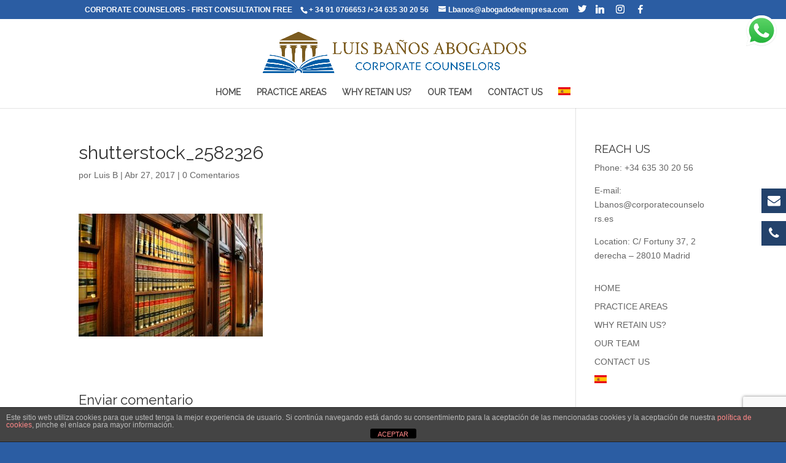

--- FILE ---
content_type: text/html; charset=utf-8
request_url: https://www.google.com/recaptcha/api2/anchor?ar=1&k=6LdN7ZEbAAAAAAWE0pVhsHMbt9v-2vSbB_fE8aB3&co=aHR0cHM6Ly9jb3Jwb3JhdGVjb3Vuc2Vsb3JzLmVzOjQ0Mw..&hl=en&v=naPR4A6FAh-yZLuCX253WaZq&size=invisible&anchor-ms=20000&execute-ms=15000&cb=x1p7lw6nfw85
body_size: 45043
content:
<!DOCTYPE HTML><html dir="ltr" lang="en"><head><meta http-equiv="Content-Type" content="text/html; charset=UTF-8">
<meta http-equiv="X-UA-Compatible" content="IE=edge">
<title>reCAPTCHA</title>
<style type="text/css">
/* cyrillic-ext */
@font-face {
  font-family: 'Roboto';
  font-style: normal;
  font-weight: 400;
  src: url(//fonts.gstatic.com/s/roboto/v18/KFOmCnqEu92Fr1Mu72xKKTU1Kvnz.woff2) format('woff2');
  unicode-range: U+0460-052F, U+1C80-1C8A, U+20B4, U+2DE0-2DFF, U+A640-A69F, U+FE2E-FE2F;
}
/* cyrillic */
@font-face {
  font-family: 'Roboto';
  font-style: normal;
  font-weight: 400;
  src: url(//fonts.gstatic.com/s/roboto/v18/KFOmCnqEu92Fr1Mu5mxKKTU1Kvnz.woff2) format('woff2');
  unicode-range: U+0301, U+0400-045F, U+0490-0491, U+04B0-04B1, U+2116;
}
/* greek-ext */
@font-face {
  font-family: 'Roboto';
  font-style: normal;
  font-weight: 400;
  src: url(//fonts.gstatic.com/s/roboto/v18/KFOmCnqEu92Fr1Mu7mxKKTU1Kvnz.woff2) format('woff2');
  unicode-range: U+1F00-1FFF;
}
/* greek */
@font-face {
  font-family: 'Roboto';
  font-style: normal;
  font-weight: 400;
  src: url(//fonts.gstatic.com/s/roboto/v18/KFOmCnqEu92Fr1Mu4WxKKTU1Kvnz.woff2) format('woff2');
  unicode-range: U+0370-0377, U+037A-037F, U+0384-038A, U+038C, U+038E-03A1, U+03A3-03FF;
}
/* vietnamese */
@font-face {
  font-family: 'Roboto';
  font-style: normal;
  font-weight: 400;
  src: url(//fonts.gstatic.com/s/roboto/v18/KFOmCnqEu92Fr1Mu7WxKKTU1Kvnz.woff2) format('woff2');
  unicode-range: U+0102-0103, U+0110-0111, U+0128-0129, U+0168-0169, U+01A0-01A1, U+01AF-01B0, U+0300-0301, U+0303-0304, U+0308-0309, U+0323, U+0329, U+1EA0-1EF9, U+20AB;
}
/* latin-ext */
@font-face {
  font-family: 'Roboto';
  font-style: normal;
  font-weight: 400;
  src: url(//fonts.gstatic.com/s/roboto/v18/KFOmCnqEu92Fr1Mu7GxKKTU1Kvnz.woff2) format('woff2');
  unicode-range: U+0100-02BA, U+02BD-02C5, U+02C7-02CC, U+02CE-02D7, U+02DD-02FF, U+0304, U+0308, U+0329, U+1D00-1DBF, U+1E00-1E9F, U+1EF2-1EFF, U+2020, U+20A0-20AB, U+20AD-20C0, U+2113, U+2C60-2C7F, U+A720-A7FF;
}
/* latin */
@font-face {
  font-family: 'Roboto';
  font-style: normal;
  font-weight: 400;
  src: url(//fonts.gstatic.com/s/roboto/v18/KFOmCnqEu92Fr1Mu4mxKKTU1Kg.woff2) format('woff2');
  unicode-range: U+0000-00FF, U+0131, U+0152-0153, U+02BB-02BC, U+02C6, U+02DA, U+02DC, U+0304, U+0308, U+0329, U+2000-206F, U+20AC, U+2122, U+2191, U+2193, U+2212, U+2215, U+FEFF, U+FFFD;
}
/* cyrillic-ext */
@font-face {
  font-family: 'Roboto';
  font-style: normal;
  font-weight: 500;
  src: url(//fonts.gstatic.com/s/roboto/v18/KFOlCnqEu92Fr1MmEU9fCRc4AMP6lbBP.woff2) format('woff2');
  unicode-range: U+0460-052F, U+1C80-1C8A, U+20B4, U+2DE0-2DFF, U+A640-A69F, U+FE2E-FE2F;
}
/* cyrillic */
@font-face {
  font-family: 'Roboto';
  font-style: normal;
  font-weight: 500;
  src: url(//fonts.gstatic.com/s/roboto/v18/KFOlCnqEu92Fr1MmEU9fABc4AMP6lbBP.woff2) format('woff2');
  unicode-range: U+0301, U+0400-045F, U+0490-0491, U+04B0-04B1, U+2116;
}
/* greek-ext */
@font-face {
  font-family: 'Roboto';
  font-style: normal;
  font-weight: 500;
  src: url(//fonts.gstatic.com/s/roboto/v18/KFOlCnqEu92Fr1MmEU9fCBc4AMP6lbBP.woff2) format('woff2');
  unicode-range: U+1F00-1FFF;
}
/* greek */
@font-face {
  font-family: 'Roboto';
  font-style: normal;
  font-weight: 500;
  src: url(//fonts.gstatic.com/s/roboto/v18/KFOlCnqEu92Fr1MmEU9fBxc4AMP6lbBP.woff2) format('woff2');
  unicode-range: U+0370-0377, U+037A-037F, U+0384-038A, U+038C, U+038E-03A1, U+03A3-03FF;
}
/* vietnamese */
@font-face {
  font-family: 'Roboto';
  font-style: normal;
  font-weight: 500;
  src: url(//fonts.gstatic.com/s/roboto/v18/KFOlCnqEu92Fr1MmEU9fCxc4AMP6lbBP.woff2) format('woff2');
  unicode-range: U+0102-0103, U+0110-0111, U+0128-0129, U+0168-0169, U+01A0-01A1, U+01AF-01B0, U+0300-0301, U+0303-0304, U+0308-0309, U+0323, U+0329, U+1EA0-1EF9, U+20AB;
}
/* latin-ext */
@font-face {
  font-family: 'Roboto';
  font-style: normal;
  font-weight: 500;
  src: url(//fonts.gstatic.com/s/roboto/v18/KFOlCnqEu92Fr1MmEU9fChc4AMP6lbBP.woff2) format('woff2');
  unicode-range: U+0100-02BA, U+02BD-02C5, U+02C7-02CC, U+02CE-02D7, U+02DD-02FF, U+0304, U+0308, U+0329, U+1D00-1DBF, U+1E00-1E9F, U+1EF2-1EFF, U+2020, U+20A0-20AB, U+20AD-20C0, U+2113, U+2C60-2C7F, U+A720-A7FF;
}
/* latin */
@font-face {
  font-family: 'Roboto';
  font-style: normal;
  font-weight: 500;
  src: url(//fonts.gstatic.com/s/roboto/v18/KFOlCnqEu92Fr1MmEU9fBBc4AMP6lQ.woff2) format('woff2');
  unicode-range: U+0000-00FF, U+0131, U+0152-0153, U+02BB-02BC, U+02C6, U+02DA, U+02DC, U+0304, U+0308, U+0329, U+2000-206F, U+20AC, U+2122, U+2191, U+2193, U+2212, U+2215, U+FEFF, U+FFFD;
}
/* cyrillic-ext */
@font-face {
  font-family: 'Roboto';
  font-style: normal;
  font-weight: 900;
  src: url(//fonts.gstatic.com/s/roboto/v18/KFOlCnqEu92Fr1MmYUtfCRc4AMP6lbBP.woff2) format('woff2');
  unicode-range: U+0460-052F, U+1C80-1C8A, U+20B4, U+2DE0-2DFF, U+A640-A69F, U+FE2E-FE2F;
}
/* cyrillic */
@font-face {
  font-family: 'Roboto';
  font-style: normal;
  font-weight: 900;
  src: url(//fonts.gstatic.com/s/roboto/v18/KFOlCnqEu92Fr1MmYUtfABc4AMP6lbBP.woff2) format('woff2');
  unicode-range: U+0301, U+0400-045F, U+0490-0491, U+04B0-04B1, U+2116;
}
/* greek-ext */
@font-face {
  font-family: 'Roboto';
  font-style: normal;
  font-weight: 900;
  src: url(//fonts.gstatic.com/s/roboto/v18/KFOlCnqEu92Fr1MmYUtfCBc4AMP6lbBP.woff2) format('woff2');
  unicode-range: U+1F00-1FFF;
}
/* greek */
@font-face {
  font-family: 'Roboto';
  font-style: normal;
  font-weight: 900;
  src: url(//fonts.gstatic.com/s/roboto/v18/KFOlCnqEu92Fr1MmYUtfBxc4AMP6lbBP.woff2) format('woff2');
  unicode-range: U+0370-0377, U+037A-037F, U+0384-038A, U+038C, U+038E-03A1, U+03A3-03FF;
}
/* vietnamese */
@font-face {
  font-family: 'Roboto';
  font-style: normal;
  font-weight: 900;
  src: url(//fonts.gstatic.com/s/roboto/v18/KFOlCnqEu92Fr1MmYUtfCxc4AMP6lbBP.woff2) format('woff2');
  unicode-range: U+0102-0103, U+0110-0111, U+0128-0129, U+0168-0169, U+01A0-01A1, U+01AF-01B0, U+0300-0301, U+0303-0304, U+0308-0309, U+0323, U+0329, U+1EA0-1EF9, U+20AB;
}
/* latin-ext */
@font-face {
  font-family: 'Roboto';
  font-style: normal;
  font-weight: 900;
  src: url(//fonts.gstatic.com/s/roboto/v18/KFOlCnqEu92Fr1MmYUtfChc4AMP6lbBP.woff2) format('woff2');
  unicode-range: U+0100-02BA, U+02BD-02C5, U+02C7-02CC, U+02CE-02D7, U+02DD-02FF, U+0304, U+0308, U+0329, U+1D00-1DBF, U+1E00-1E9F, U+1EF2-1EFF, U+2020, U+20A0-20AB, U+20AD-20C0, U+2113, U+2C60-2C7F, U+A720-A7FF;
}
/* latin */
@font-face {
  font-family: 'Roboto';
  font-style: normal;
  font-weight: 900;
  src: url(//fonts.gstatic.com/s/roboto/v18/KFOlCnqEu92Fr1MmYUtfBBc4AMP6lQ.woff2) format('woff2');
  unicode-range: U+0000-00FF, U+0131, U+0152-0153, U+02BB-02BC, U+02C6, U+02DA, U+02DC, U+0304, U+0308, U+0329, U+2000-206F, U+20AC, U+2122, U+2191, U+2193, U+2212, U+2215, U+FEFF, U+FFFD;
}

</style>
<link rel="stylesheet" type="text/css" href="https://www.gstatic.com/recaptcha/releases/naPR4A6FAh-yZLuCX253WaZq/styles__ltr.css">
<script nonce="ht4u8T2icEUExpXDoaFeHw" type="text/javascript">window['__recaptcha_api'] = 'https://www.google.com/recaptcha/api2/';</script>
<script type="text/javascript" src="https://www.gstatic.com/recaptcha/releases/naPR4A6FAh-yZLuCX253WaZq/recaptcha__en.js" nonce="ht4u8T2icEUExpXDoaFeHw">
      
    </script></head>
<body><div id="rc-anchor-alert" class="rc-anchor-alert"></div>
<input type="hidden" id="recaptcha-token" value="[base64]">
<script type="text/javascript" nonce="ht4u8T2icEUExpXDoaFeHw">
      recaptcha.anchor.Main.init("[\x22ainput\x22,[\x22bgdata\x22,\x22\x22,\[base64]/[base64]/[base64]/[base64]/[base64]/MjU1Onk/NToyKSlyZXR1cm4gZmFsc2U7cmV0dXJuIEMuWj0oUyhDLChDLk9ZPWIsaz1oKHk/[base64]/[base64]/[base64]/[base64]/[base64]/bmV3IERbUV0oZlswXSk6Yz09Mj9uZXcgRFtRXShmWzBdLGZbMV0pOmM9PTM/bmV3IERbUV0oZlswXSxmWzFdLGZbMl0pOmM9PTQ/[base64]/[base64]/[base64]\x22,\[base64]\\u003d\x22,\x22fcKsYRvCo1BbwoTDjy/[base64]/[base64]/ChcK6w7kdQ8K1acOBOcK1M8O7woXCksKbw6tuw4h1w41cTm3DolbDhsKHR8Omw5kEw57Dp07Dg8OJOHE5MMOgK8K8B1bCsMOPPhAfOsODwrROHHvDkklHwrwga8K+Ml43w4/[base64]/CpjDClMOFRMO1QA7CqcKqwr3CnFkSwoJ1w4EBJsKPwpsgWhvCg1Ysci1SQMK5wqvCtSlZUkQfwqfCgcKQXcOuwrrDvXHDrVbCtMOEwrUqWTtkw4c4GsKYIcOCw57DmUgqccKUwrdXYcOFwr/Dvh/DpmPCm1Qic8Ouw4M8wpNHwrJccEfCusOkVmchH8KPTG4OwooTGkXCj8Kywr84acOTwpAbwoXDmcK4w6Ydw6PCpzHCi8OrwrMew4zDisKcwqx4wqEvUsK6IcKXLT5LwrPDm8OJw6TDo1/DtgAhwrfDkz4RHMOhLX8dw5AHwrJ5M0PDj0Fiw4BkwqDChMK3wpDCsWZrEMKZw5nCjsKpO8OENcObw4QYwojCksKbfMOYWsOhUsKSWxbCjj1Ww5LDrcKqw5fDqAPDncOYw6dFVVnDjkhbwrpSZ1/CqAjDhMOBcEJsZcKiH8K/wrvCtGpEw7TCsRjDmlrDg8OywrsASVzCncOtZDpiwqkgwrlhwrfCp8KzbTJWwo7ClsOjw5s0d1DDpMOtw7jCkU5Gw7DDj8KMOiwyP8ONLsODw7/[base64]/CpcOFc21AQTAHwrLDrFrCslPCmFvDrsOxMcKCw4TDgALDi8KcbTLDjCpbwpUKGMKFw67DhsOXV8OGw7/CkMKfGF3CrlfCkR/ClGTDrUMIw7waS8OYScK5w6wCVMKswpXCicKFw7QZIXjDo8OFNnVFNcOxasO+cAfCgXLCrMOTw75aEgTCtlZQwoQ/[base64]/MjDCrjhuwrXDmMOawot+wpgacMOJwrLDvcO/DGBVRRPCng8GwronwrZjGcKrw6nDocO+w60mw5IKZwowZWTCo8KZDRDDpcOjd8KhfxzCqcKqw6XDncO+HsOJwrIkQSQEwoPDnsOuZ0rCmcOCw5LCpcOiwrg/FcK0Sm8HD0B8JMOQVMK8TcOsdBPChzHDvMOMw41IYyfDocO4w7nDkhBkf8OYwpdew4hLw5siwpXCulMzaQbDu3HDq8OrYcOywqtnwqLDnsOYwqrCicONMnVCVFHDonwbwr/DjgMfPcOaNcKhw4/[base64]/CucOIHcKuTzVXZsKcXsOPw6XClknCp8KmE8OZw6PCr8Kpw6lmfgXCtcKPw4IMw4/Dm8OWTMK2WcOFw47Dt8O+wqVrbMOyfMOGY8OUw7xBw4d0bxtwYTTDlMKQER3CvcKvw7h8wrLCmcO2Yj/DhHVqwqjDtVoyNG43IsK6WMKQQm0cw6TDqGYQw7vCoSxEBMK0agXDosOPwqQNwrddwrYRw43Ck8OawqXDuWXDgxJFw51mfMKfTmvDpcOgDcO0KyLDmgJMwrfCsD/[base64]/BMKTN8O4YsK2Q8KVQ8O0WkLDqXvCqcOlwrzCuyDCsmRjw4YKaETDj8KLwq3Dp8OEMBbDmFvDssO1w5bDrW00aMKuwr8Kw5XDm3/[base64]/DiMOEPUl6YcKqJ8OTWcOBwpAYwpfDmMOKMMK9J8OIwo5cVTtpwoQtwrloJhEgNmrCgsK4RGXDksKDwrPCvSDDu8KnwoPCqhcXTg8pw4vDqMOZEn8Aw6xELTp/LTDDqyY5wqbCh8OtBGI9Xm0Mw5PChgDCgBTCu8Kew4zDjlpKw5Vdw48VN8Kzw7fDnGJvwokoHDhrw5w0HMOQJR/Dr1o3w64sw4rCk1E6BhNDwqRcAMOKQnFcLcKMUMK9ITJXw6DDuMKAwpx3IDXCuDnCp1PDqFZCMAjCrC/CrMKlI8ODwo8YZDhVw6IqIGzCrB5zOw8WO1tNLhlQwptNw41mw75dCcKkKMOxd1nCiBJRdwDCtcO0wqzDrcOrw65KesObRmfCl0XCn0ZbwpoLb8OQCwVUw5o+wobDjMOEwo55d28YwoBqQ33CjsKDVSJkfxN9E1BrQhhPwpNMwpLClBY7w6M2w6E/w7Aiwrwpw5Ajwqo6w4LDtwHCmhxrwqnDr2twJQ00XEY9wrsyPUdQZjbCo8KKwrzDnzbCk2nDjhHDlGI6ISJpRcO6w4TCs3pqOcOUwqJKw73DqMOFwqwdwqYGK8KPG8KwBXTCp8KQw59eEcKmw6ZDwo3ChiPDjsO1JhXCsQtyXQrCvMOOJsK2w5s/woHDlcO7w6nCqsKqO8OpwrZUw5bCkCbCq8KOwq/DvMKawrZPwpp1X193wqo1EMOgOcOvwoUMwo3CucOyw5xmGmrCgsKJw7jCuh7CpMKsI8OLwqjDhsO0w7nCh8KLw6DDtmkoIVQUOcOdVw7DnyjCrHsLeVIndcOmw5bCjcK/R8KPwqspScKXRcKowroQwpZSZcKOw4NQwobCiXIXd0s0wr/Cj3LDmcOuGSvCocKywpEZworDrSPDrRsjw65ZAMKzwpwRwookBG/[base64]/CrypNwo3Cpj1kJS7Cv1fDtMKzbRp0wrfDjMOSw4oAwpbDmVjClWTCmXbCo2IFI1XCocKLw7FOMcOdNh4Sw5EWw7IWwozCrQwWPsOfw4jDnsKewp7DpMO/EsKyM8OgI8OyMsO8CMOZwo7Cu8OrecKLPFxrworCjcKJG8KjT8OGRjrCsSPCvsOjwozDlMOtO3JIw6/DvsOXwrx5w5XCjMOjwovDkMK8IVPDlBfCoWzDvgDCvsKiKUzDv3QDfcO/w4cZbsOMRcOhw4wDw43DjkXDjxYhw4nCuMOZw4gSRcKZZC04LcKRAQfCvGHDm8OYRXwLQMK5GyEqwoIQUm/[base64]/DpmUFw6kyLMOLWcO6w4nDozjChHkgFMORwoR5dsOzw4zDpsKIwphLAE8iwojCpsKWfiJ2FhfCrhUPZsOwXMKMY38Kw6DCrCXDgsO7L8KwUsOjM8OmSsKVd8O6wr1Kw45YLgTCkTQZK0fDgyrDvy0Uwo4zFD1jQBg5NRLDrMKQacOTW8KUw5/DuATCgCXDtMOfwojDhmh6w4XCgMO+wpQ2JMKfNsOQwrvCpG3Cnw/DgW8+Z8KsTE7DphUvIMKzw68Hw7tYacKEXQkhwpDCvxFsRyAlw5zCjMK7Lz/ChMOzwpnDlcOew6NMHURBw47CucKgw718PMKRw4LDpcKBJcKHw6rCpsKewofCq04WHsKjwpt4wqNLYcK9w4PCu8OVKmjDgcKSSh7CrcKjE27ChcK6wpjCiXfDvB3Ci8OJwplCw7rCnMOsGjnDkDXDrE3DjMOswpPDshTDrTIbw6gjBMOQZ8Okw4DDkT/DpjjDiTvDkh1XNl9cw6g+w5jCvg8uHcOhK8O7wpZWeSlRwqk9ZSXDgxHDvMKKw6LDn8Kew7cRw5RYwolJeMO3w7UvwqbDisOew68rw5nCpcOHdcO5acK/PcOkLxQYwooaw6dfHsOdwpkKWgbDnsKVG8KKNlPCgsO8w4/DsSDCrMOow4kTwogyw4Ipw4XCmDgcOMK7U298DMKUwqRuWzYjwoLCoz/[base64]/w7Acwo0Nw4vCj2QaCsKSw6QtHsORwpLDnAAbw7bDlXrCl8KgbUjCkMObTCoww490w59Ww49BRcKZZ8O/OX3DssO9DcK2dy0zdMOAwoQRw753H8OjS3oaw5/Cs3IzQ8KRclfDiGbDvsKEw6vCsXZZRMK5LMKnDiXDrMOgHSzCt8Oua0rCosOOTDjClMKqHSnClFXDhxrCrzjDg1fDi2IfwqrCmMK8bsKZw4ZgwpFJw4nDusK/GEFIBwFywrHDpMKCw54owojCmULCgEB1AkbCpMK8XRrDicKdLWrDjsK2WH7DtDLDq8OoC3nClwLDmsKEwrxpfsO4ClJrw59AwpDDk8KLw681HCQewqLDqMK+I8KWwrbDrcOawrglwpwQbgFhI1zDs8OgXzvDo8KGwqPDm3/CrS/Du8KnP8OQwpZQwrTCqW5FHy0gw4nCgBLDrMKBw7vCqkoCwqQbw7wZc8OvwozCrcOfCcKiwptTw7R9w64JbGFBNxPCvlHChkjDh8K/MMKOBiQkw7dvKsODexBXw47DnsKHSkLCjsKHP0VJT8KQd8OZLgvDgjIUwoJBBHbDoSglO0vCosK+NcOxw6LDjAgow6E9woIZwr/DhmANwq7Dm8K4w7UgwqTCtcKtw5QwVcOkwqjCpTwVQMKHK8ODL0cfwrh6fznDl8KWYcKfwrk7MsKVH1/DgU3CjMK0wqPDgsKmwoNOf8Kcc8Ktwp3Dl8OCw7BgwoHDpD3Cg8KZwopzYiQUPD5NwqvClcKdL8OmfMKwJxzChjnCtMKmw4IFwokoV8OzETthw7rChsKBTGtYWRLCkcOROGjDnGZjSMOSJcOSUysmwp7Dj8O/wrvDhjAdRsOQw6HCncOWw4cGw4h2w4dywqPDq8OgVsOgIMO3w65LwotpK8OsGlJ+wovChiEywqPCmDIjw6zClwvCuAoiwq/DtcKiwqZxBTPCpMOlwqIFFcOvVcK8wpA5O8OYEVstaUDCtsK0AMOGFMOkaD1ZYcK8K8KecxdgDCrCt8K3wp5lHcO3THJLIVZ2wr/CpcK2XjjDhSXDt3LCgg/Co8Oywqw0AMKKwrrCtzbCtcOXYTLDs2k2WiN3aMKBN8K0YCrCuCEcw5FfO3HDtsOqw7XDnMOJCTouw7PDmXZKSgnCpsKLwozCtsKAw67Cn8KNw6PDtcO8wpV2RzfCtcKbGyYjT8OIw5Udw4TDt8OswqHDvnLDlcO/wrTCm8KAw45dYMKkdELDlcK6JcKJZcOkwq/[base64]/[base64]/w4BENcOewrAIVMKxw5sPw6w9QsOjwqTDvnQxw4HDqGTCosOCaH3Cu8K+JcKUZ8KRw5vDqcKocztXw4TDn1dGQMOWw60BdgjCkBsnw5oSDmZXwqfCm29ww7TDo8OMecOywrjCnhbCvkgBw4LDphpeSzxlM1fDoBZdJ8KPdifDnMKjwo9KbgdUwp8/wqQaNF3Cj8K3cmYXNXcyw5bDq8OiAHfCn0fDqjg/FcOoC8KrwpEXw73Dh8KCwoTDhMOCw78WQsK8wpVHacKbwqvDsx/CgsOYwqbDgXVEw4bDnn3ClQvDnsOhQQjCsU1Yw6PDm1YCw53DlsKXw7TDoDPCqMO6w4FzwqDDpXPCs8KICAI/w7vDgTfDu8O0fMKOYMK3LTnCnWpFfcK8T8OtNTDCvcOPw451JHvDsEMwHcKZw6/Cm8KgH8O8ZsODMMKxw63CmE/DuzHDkMKhd8OjwqJIwofDkTxNX23CuD7CkF5bVH5pwqTClQHCucOOcxHCpsKJWMKCasO7Z0rCi8KEwobCqsKwASTCmXnDl2wVw5jCpMKOw57DhcKswqFwHjvCvsK7w6psNMOPwr3DhSbDiMOdwrDDiWVLUsOowqc9KsKbwqbCrFhuC3bDtWpjw6LDpMKowo9ceC/DiVJkw5/DpWgxJ13DnXRWTMKowoVCDcOERzNpwpHCmsKww77Dj8OIw4jDu1TDtcO8wq7Dlm7Dp8O7w6HCosOlw7VUOD3DgMKSw5HDtMOecwFgWl3Ds8OiwokqT8O2IsONw5BKJMKrw4FHw4XDucOfw73CnMK+wo/CoCDDiyfCtwPDoMO0YsOKM8OobsKuwqfDhcOmc3PDs3w0wqQCwrpGw7LCv8K7w7p/wqLCoCgFYFB6wrs5w6rCrzbCgkwgwojCpg0vG0zCjih6woTCrW3DncOVZDxkWcO6wrLDs8K1w6VYKcKuw4nDiBfCr3TCuVUxw71+YUcBw5tnwowrw5kwOsKdNiTDlcKDBy3ClUbDqx/[base64]/[base64]/[base64]/CpMO2JHtUSMOuDcK/wpfCo8K6Ewh8wqU/[base64]/CtcKHw6rDsMKDa1NRT8KhwrvCtcKubEbDhFHCl8KIRj7Ck8KUSMKgwpPDrmbCl8OWw5LCpRBcw6MDw6fCoMOMwrbDr0FbfyjDuFvDpsOsDsORJC95B1cHXMKNw5JdwrHCjFc0w6RawrJ2NHFbw7QYGgHDg2XDmxBlwrhUw7zChMKme8K/LloUwr7Cq8KbNipBwosMw51PfwvDkcOaw6oVXsOJwqrDjTpHBsOEwrTCp1BSwrpqUcOPWEbCk3LCh8KTw4Ncw63CicKuwo7Cl8KHX2/DpsKrwrAsFsOJw7vDmXIvwoYXLy4UwpNDw67DncO7cik/[base64]/DnjMNwqcCw73CgsOxWcOtw7zCuUDDiMKVJDUwVsKxwpXCmSMQSjHDuljDogB9wpbDmcK/ZxHDvkc3N8O6w6TDlGTDgsOSwrVowo18NmMAKydQw77DkcKzwr8cBibDkULDmMK1w4zCjB3DiMOUCxjDo8KPDcK7EsK/wpjCjSnCkcOKw7LCtRjCmMKMw5/DqcKEw68Ww6R0f8KoEHbDncKhwr3Dkj/CusOswrjDp3g3Y8Oqwq3DqFTCr1DCpsOvBmfDnEfClsOPES7CvWQ1AsOEwo7DpVA3Sw3Cr8KBw582UUsQwprDkD/[base64]/ClzohMDbDrcOOwrnDtMOTwqrCnsOiw4DCi0B5w5/Do8KJw7jDvB0RMcOVVhtVWz/Cmm/DolfDvsOuTsOdTkYgBsKbwp9aasKNLsK0wp0RG8OLwrjDgMKPwp0NcVsZZV8AwpfDrQIdQsKjfVHDq8KYSUrDkHHCmsO1w58+w7nDkMOtwqACecKPw5oGwpPDpG/Cq8ObwoIGZsOaPT3DiMOWUS5LwqN4GWPDkcOLw4DDk8OOwpgBesK7HToqw6lTwqtPw4PDgEwuKMOiw7zCocO7w6rCucKNwpbDjSsKwqTCkcOxw6RnT8KVwrRlw5/DgFDCtcKcwrTCiFc/[base64]/wqU1QcK7AsO3wrVgFUAZJcK8woXDqg/CgxUhwo5Uw4vCrcKXw7Z8YBfCvnB5w58HwrPDkcKhYF8qwrzCmXIqHQ8Xw5HDpcKCZ8O8w7XDoMOpwoDDusKDwqQVwrdsHyFnYcOewqXDlwsSw53DhMKabcK/w6rCmcKMw4jDjsOVwqDDtcKNwoHCkBrDtEHCtcOWwq91Z8OWwrY0KjzDsQMDHjHDnsOATsK+U8OWw6LDpRhoWMOgBkbDlsKKXMOWwrNHwqd7w7smOMKXwp58dsOAWy5Jwqxww5rDvjHCm0oTLEHCvU7DnRBHw44/wr/[base64]/w45GHBvCoEnDhMKswobDksOaw5gVw63CgWfCmA1Zw53CvMKUS2N8w5s4w4bCrHoXVMOsT8O7ccOzVsOiwpXDsnvCrcOHwqTDr1k0CMKhOMOdPm/[base64]/dcONb8Opb8OZw4jDmh0NcMKEKEEew6HCvRXCvMKqwqnCpBXCuEgZw55iwq7CtnFZwq3CkMKXw6rCsFvDvynDvDTCkxI/w6HCmBcIOcO9BCjDsMOVX8K3w5PClGkdS8KmZWXCjzXDoDMaw54zw7vCpzbChWDDuU3DnW5vF8K3McKBccK/[base64]/ChsKKEsO3wo/DsVQiwpEcwoR/wo9vRcOVwp5kClU2Ly3DkHvCmcO0w77CmDbCn8KWBAjDusK+w5PDl8KYwoHCtcKjwo1iwoQEwpUUejYLw7cNwrY2wqbDgx/CplJMARcswqnDhgUpw7DDo8O8w5HDmQQ9LsKZw4QOw7HDvsOVZ8OCLwvCkD3CmFLCnxcSw7ZJwpbDtTxmQcOnZMKmcsKAw79WOlNCMRrDlsOwQ2YPwrvCtXLCgzPCm8O4QMOrw4MNwoV2woU/woPCpiLCnCR/ZB5vcnrChTXDtR7DuTFbEcOTwqB6w6fDjUfCo8K8wpPDlsKeb2LCo8KawpwGwqjCvsKpwrIXW8OJXsOQwo7Cu8OxwolZw65CFcK9wqzDncOaOMKYwqw7HMKcw4hBQyvCsinDk8OoM8OxdMOgw6/[base64]/DmjV6ODg1GhLDtcKjwr/CkX3Ci8OGw5oXw4BfwoU4CsKMw60yw5MKwrjDj31dPMO1w6UBw5EbwrjCqlcLEHrCksKpX3Alw7DDssOIw5nCuFrDg8KlHmYrP0sgwoYjwo/[base64]/CgQ9TTkArHcO3YMKew5MFOhPDjBLCklbDhMOlwqXDpyUGwp7Cq1LCgwHDs8KdIsO6f8Kcwp3Dp8O9c8KRw53CjMKDEMKZwqlrw6U/HMK9CcKOf8OIw40pHm/[base64]/dsOceh5Gw7LCsFrCvcKDwqNPwp3CqcKyw6PCqcKuw5MOwobCilB+w6DCocO1w73CjcOZw6fDrmRXwoBpw5PDicOKwp/DjnzCk8ODw71GPwomNXbDhXBLfDPDtjTDthJeL8KdwqjColXCjFhhG8Kfw559L8KCBybCocKEwqUuEsOtPxbCvMO7wrzCnsONwqLCihDCrEsWDiELw6TDncOIP8K9SUR/A8Oqw7B+w7bCvMO/wobDtcK6wqXCkcKUAnfCrUUPwpthw7bDvcKIQjXCoB9MwoZtw67DjsOdw5nDmFhjwrrClBU6wrtrCUXDvcKuw6LCiMOxIzdPTTtmwoDCucOLGHTDvB91w4jCq31MwrbDrsOSZUjCjw7CrH/Coz/[base64]/YMKtOUZwwqzDuMOAw4HDjx3DjjHDlcKZEMOVNnEcw7HChsKRwpADFGJVwoHDpk/CscO9VMK7wpd4RgrDtwHCtGBtwp9MBU1Ew6RQwr3Di8KbB0nCqFnCpMOJQRnCnirDjsOhwq8kwoDDssOzME/Dq08vBiXDt8OCwoTDoMOVw4NsWMO9bsK2woBnCA8yZsOQwoMsw4IMGGs/NAUUfsKmw6oYYhc1VG/Cg8OQLMOkwpPDrUPDusKcXTrCqQnCkXFXLsOZw6ERw6zCosKbwoV/w79Sw60THmclDm4OM1/Cv8K5d8KhUyw2B8KkwpkgZ8Odwph7ZcKsHiVUwq1uDMOhwqfCp8O1Xj9dwpp4wqnDmUjCjMKQw7Q9NDrCt8OgwrHDrys3esK5woDCjUvDrcKlwop5w7RtEm7CisKDwovDoV7CkMKyf8O7MFQqworDsGIFYn8OwoYAw7/ClsOKwqvDiMOIwpTDikjCtcKrw5Qaw6JKw6NKG8KMw4HDvkPDvy3DjQJfKcKuMsKMCnEkwoY5acOfwoYLwrxAasK2w4EFw4NmQcK9w7l7KsKoCcO+w4k4wokXDcO3wpliVjB+RXFGw6oJJRLDon9awr7CvR/DksKcIy7Cs8KIwpfDtsOBwrIuwq1IDD06Fgt3BMOqw6chWUtRwoh6ZsOzworDpMOqNzbDocK6wqkaLyvDrxUNwrUmwoBcCcOEwpLCihhJG8OXw5luwrXDtR/[base64]/Cs2vDoRNbexYvC8Oiw6HCu8OzwqNfZRs2w40+DB/[base64]/RMOAwr/CoMORw57Dv041T8KWEcKrWWsXwrvCg8O4LsKqSMKfZTo6w43CnBYFHlQZwpbCkT3DtsKOw7HChkPCgsKWeh3CsMKFT8K7wpHCkAtBXcK5cMOGdMKAScK5w57ChAzCiMKSQFM2wpZVWcOQJXsyPsKTEMKmw4/CuMK5wpLDg8OIJcODWw5Tw7bClcKKw7Vlw4XDtlPCkcODwr3CmVHCiTjDgX4Mw7HCn2V1w6nCrz3DvU5twq7CqkfDmcKLXVfCg8Kkwq9ZcMOqHz8VQcKuw7JYwo7Dt8Kjw7jCpyktScKlw67DtcKfwq57wplyB8Opc0/[base64]/CmzjDnMO6HmLDszkPwpbCog4NAQXCrBsmQsOwSGHDg10zw7nCqcKawohDNl7CmXtIGMKeBsKswozDuivCjmbDucOeBcKcw77Ck8OFw6tfGlzDrsKsb8Olw6xyKsOYw7A/wrrCnsKlMcKQw5ksw7o6ZMOeRU7CtcOSwohjw43DtMOvw7LChMOQExDCncKCBTbDpkjCl2/CosKbw5kUO8OxZm5mKyk/ZHxowoTDog0kw7PCqWzDscObw5wFw77Cii0XOwvCu1oBOxDDjXYkwokxWGjDpsOYwr3DqiJ2w6Frw7jDgcKHwoLCrSLCkcOIwqEiwrvCpMOtfcKyKg8+w4swG8OiZMKVQDtTXcK/wo/ChzzDqHJKw7BhI8OYw63DrMO6w4xaW8OPw7HCplvCtlgORUw7w5JmNE/ChcKPw5lQHBhGUlsiw5FkwqcfA8KIRisfwp4Ow6BxWz7Cv8OMwoNwwofDpXt+HcO+f0Y8GcO6w5TDgMKwM8KfWsOlf8Kxw6ImFV14wrdmMULCkh/CosKfw6Bnwp0tw7kdIEjCscO9dgZhwpfDlMKBw5oVwpbDl8Opw4RJaQgbw6Mbw5DCh8KfaMOowpFLMsKrw55EesO1wp4VbW/CmlzDuCjCusKQRcOXw7XDkStIwpMZw4s7wrVpw5t5w7c/wpMIwqvCuD7CixnClAPChlF2wo5jbcOqwoV2BjNCOQAmw5Enwoomwq/DlWgbcMKcUMKsXcO/w4DDsHtnNMOEwqHCtMKSwpLCjcK/w7HCqHhSwr81FFjCucKQwrZBJsKzWUtswqsiTsOVwpHCknwmwpXCuCPDsMOgw7ZTPDfDgcO7wokqRjvDtsOAAMKOaMONw4UGw4sYKDXDvcOfOcOIEsOePCTDi20uw5TCm8OLEUzCiSDCim1rwqzCmCM5HsOle8O/wqDClkQGwonDlmXDiTzCokXDlV/CuTrDo8KCwpZPe8KsZ3XDmGvCosO/c8O4fkXDhWrCjnrDsy7Cr8KlCS9pwqp9w5nDuMO2w5TDrj7CvMKkw6jDkMOmZSnDpjTDucOvfcKJYcOJBcKbVMKew4TDj8Ozw6sVckHCuQbCm8OjT8OVw7rDoMORHlF5XMOiw65VcwBZwrNkAxbCicOmO8KIwqoUb8O8w58rw4/DlMKxw6/Dj8OIwrHCtcKVen/[base64]/[base64]/FsK7w7AvOsOTwpHDjsOCVmTDjUHDjMKMSsKbwpUFw6vDlsO8wrnCnsK1CWfDq8OoBS7ChMKrw57CgsKJTXXDosKucsKgw6sUwqrCg8KNUBvComNOZcKAwpjCowPCokBUWCHDncOOaSLCjWLClcK0E3ITS2jDgT/Cv8KoUS7Dsn/CuMO4ccOhw74HwqvDg8OOwqQjw5PCtFEew7/CnkjDtz/Dl8KJwpwfUBXDrMKCwoHCgBLDp8K6K8OGwos0fsOEE03CtsOXwprCtkfCgHdOwoE8Imc7NUQFwp5HwpHCnXAJBcKHw7MnLsKewrXDlcOuwr7DiCp2wooSw6gmw7tkYDrDuQtLf8KrwpLDiD3DphplUkPCiMORL8Oqw7XDq2fCqEhsw4MqwqDCjhTDvQPCgcKFH8O/wpYWDWTCksOwPcOXbMKvccOCD8OHN8Kdw4vCk3VOw4t7WkMJwqRxwroMPwEkGMKGKsOpw47Dv8KTLU7CkT1IfDjDgj3CmG/CisKET8KGUUXDvQBmb8KEwqfDpsKfw7lqClp7w4kbeCrCjzZowpUEw45+wrnCgV7DvcOTwo/Ds1DDpCUfwqbClcK8Z8OCS3/[base64]/[base64]/CrMKvHnxGMGd1LsKlWMOfIMOJSMOmSWJKJARAwp4vLMKCesKpbcOxwpXDn8Oaw7QpwqfDojM9w4gvw6bCkMKHfcOXE15gwoXCtQcnJU9bPj0+w58cXMOpw4/ChATDm0rCihsoNsOdGMKOw73DicKBWAvCkcKed1PDuMO7AcOiHzkqGcOUwonDrMK0wrLDun7DtcOkEMKIw6rDq8K8YMKdRcKJw45WH0dCw5LCh0/Du8KYZmbDrgzCvnsyw5/DiCBPO8KOwoHCo3vCqAtmw4VMwr7CqlTCtTLDkELDsMK+LMOrw5NlasO4JXTDt8OewoHDnEsMMMOgwqLDplTCtk9HNcK7SHXDnMK5fA7CoRjCm8KwVcOGwoRxBTvCpGfClxYVwpfDsHnCjMK9wrQGHW13XFMbIAgpb8Ovw5k/[base64]/[base64]/w6/Ds1lJw48mw6fDpsKcFG0HP8OZfcKCccO5w4xjw60VdC/DlnJ9S8Krwo5sw4LDkw/DulHDnTbDocKJw43ClMKjOy9oLMKQw4jDq8Kyw6HCrsOkN0LCrVbDgsOTScKAw55kwrTCk8Ocwotow65TYA4Fw7PCjsO6F8OVw59ow5TDj3XCp07CvMKiw43DksOZZsOHwrRpw6rDrsKiw5Now5vDgHXDpB7DqzEzwqrCu3nDrSdvVsOwHsO7w4JLw5DDmcOySMK/CUJ7c8Ogw7nDlMOQw5HDqMKHwo7ChcO1IsKZSiLCrVXDisOswpfCnMO6w47CqsKKDcOlwp8qUWd3FlDDtMObKMOPwrItw6cFw6bDh8Kbw6gQwofDscKVTcKZw79uw6slHsO9UC3Ck3/CgSN0w6TCusOnJAjCkXYHbnLCncKibcOMw4hsw6zDusODPytXK8OqOU9nccOjTk/[base64]/w4sGG8OawqsOWGrDrEHCsx3DtCzDvzBFw6AFQ8OWwr8YwpMzTWvCkcObFcK8w5jDlFXDvCV4w5fDgDbDuxTCisOzw6/[base64]/w6wgwp/[base64]/CrDTDrXbCj8OQw7HCjcKJw7/[base64]/DozzDnMOJLsK1wpfCpcO6woFjw4zCm3PCncOAw6HCg0TDlsKYwqh1w6jDuRV/[base64]/[base64]/EyjDvT7Cnx7DocKGV2hywp0sw70gw6PCqw1Qw4vDpMKnwrF/H8OYwqjDpjo0woc8alvCi2gtw7dkMCVtdyvDiSFkJFgawpRPwq9Uw6/CrsOAw7fDvDvDsTZ3w5zCnFdGSjrCssOKMzY9w68+aFDCp8Ofwq7DiWbDisKiwqRnw6TDhsONPsKvw5sTw6PDtsOuQsKZA8Kvw5vCsAHCqMOsYsK0w6hdwrM+fsOnwoAaw6E0wr3Duh7Dt0TDiypYOMK/RsKMMsK8w54PWlMpJMKycDXCuTpDWsKdwrxsJBYvwqjDkFvDpMOLWsO2woLCtyvDncOOw7jCn2MKwofCi2DDtsOKw5FxTsKzEcOew7LDrUNUEsOZw5I1EcOQw5hAwppCGkVuw6TCosOTwrERecOUw5zDkwgaQsK8w6MTdsK6woF4W8O5wr/CoTbCr8OGacKKMk/DkWMkw6rCpxnDqnctw7l1Uw52Ujlrw5ZvJBMrw7fCmC0IN8OFQ8OkOBEKb0DDp8K1w7xFwoDDv2Euwr7CqShXIMKURsK1XFDCtnXDjsK5BcOawobDrcOeCcK1dMK/OTkDw6NVwrDCkHlJXcKiw7M5wqzCpMOPF3XDtcKXwrE7NifDhyVww7PDl1zDkcOgL8O2d8OEasOyBDzDmWAgDMKJZcOPwqzDpWxUMMOfwpA4G0bCncO9wonCmcOeN1NLwqbCrkvDtDMMw5Qmw7d2wq3CpD8fw6wmwq5gw5TCgcKAwpFsGSZ2P1UOK3/CpUjDqMObw6pLw4JPLcOgwqZ9Ahxyw58Yw7DCj8KqwpRENVDDh8KyNsOrb8Kow6DCvcO7MUPDtwUJZMKEbMOpwrfCpmUMNiIoO8OkQMK/[base64]/CgVzCmg/CrWzDssOiw7nCgsKcVsO9VsOCwr80w44TNWQUfcOUNMKEw4k9Ig0/[base64]/[base64]/DlBDDqcKJw6/DqlBYYcKzVMO5dwxsVMO8woQNwpITRGTDvMOFFzNVLMKhwq3CnBo/w6xrCiAZbWbCiU/Dl8KPw5nDssOaNTPDqcKVw6fDiMKWLDRICXfCrcOHSWDCoiMzwoVfw4p5HW3DpMOmw7FSXUtcBMO3w6BmU8Krw65LbnMgIXHDuUksBsK2wq9Kw5HCg1/CvsKAwodvQMO7PV5bcA0Ewr3Cv8OiVMK4wpLDoCkOFmXCu3ddw401w6/DlnpMbEtdw57CsXgHKn9mBMKiG8Khw6Q4w4DDhwDCo2gWw6rDjz90wpfCvCJHNcO5wpMBw5XCh8OEwp/CicKyacKpwpXDvyRcw7pWw6s/JcK/BcODwrwZRcKQwqEDwqcOGsKSw5UjRy7DksOQwqEnw7AnTsKWIcOUwpLCusOARB9fdi/CvQLCoXXDi8KXA8K7wrLCssOcGjwgHBXCtCELDWVHMcKdw7Bswrc6UG4SIMKIwqMIXsOwwrNTHcO8w4Ytwq/[base64]/Cs8OSwq1VS8KzSmzClMOJHcOsMcKowrHDoDvCjMOlN8KcI3p2w57CrMK3wo1BRMKrwoTCmRzDoMOVGMK5woZswq/CpcOdwrnDhB4dw48tw7PDucOiGsKNw7zCu8KFRcOeMyklw6VDwrJ4wr/DkWTCvMO8NhA3w6jDgsKEVCMbw77Cu8Orw4c8wrDDg8OFw6HDuFN5MXTDixNKwpnCncO8Ex7ChMOIbcKRI8Onw7DDqQlsw7LCtVIyGX/DqcK3REoIQzdzw5hbw5FSLMKXaMKScyAaPSzDqsKuVgQwwqktwq9xVsOpb10uwrnCsz1ow4fClXlGwpvCrMKId1J0DDUYJl5HwpLCt8K9wr5kwpnCikPDv8KOZ8KCDlLCjMKlasK3w4DCjSDCrsOMS8OsYm/DoxDDi8OtMD3CpTXCoMKUVcK2MmwuZWh4Jm7Cl8OTw5UqwpgiPgs4wqPCj8KNw63DkMKxw5rClQojOMO8PAfDgTtiw4LCm8KeT8ODwr/CuB3Dj8KSw7dOEcKhwqHDksOrYTowMsKRwqXCnnIGRWAzw5fDgMKyw5MTWRnDr8Kyw7vDhMKawq7DgB8iw6k3w7DDm0/DqcK9eCpQAWMVw4NuY8Kpw5lafHXCqcKww5bDk3YLQsK2KsKjw7Y9wqJDWsKTG2rDmSgdXcO/w4kawrEjXltEwrMXcgzCrG/ChMKEw4IQN8KrbRrDvsOWw6rCnSPClcOdw53CusObasKiOG/[base64]/[base64]/CghxyM31lw4HDgUPDoXDDoX55CT1hw6/[base64]\\u003d\x22],null,[\x22conf\x22,null,\x226LdN7ZEbAAAAAAWE0pVhsHMbt9v-2vSbB_fE8aB3\x22,0,null,null,null,0,[21,125,63,73,95,87,41,43,42,83,102,105,109,121],[7241176,201],0,null,null,null,null,0,null,0,null,700,1,null,0,\[base64]/tzcYADoGZWF6dTZkEg4Iiv2INxgAOgVNZklJNBoZCAMSFR0U8JfjNw7/vqUGGcSdCRmc4owCGQ\\u003d\\u003d\x22,0,0,null,null,1,null,0,1],\x22https://corporatecounselors.es:443\x22,null,[3,1,1],null,null,null,1,3600,[\x22https://www.google.com/intl/en/policies/privacy/\x22,\x22https://www.google.com/intl/en/policies/terms/\x22],\x22DWGvJu/XwihsNTpKEOkAcUYODwglHlMVATyxsEe+4WY\\u003d\x22,1,0,null,1,1762842760778,0,0,[180,228,131],null,[138,85,76,190,19],\x22RC-3mjTpfLJLQrsEw\x22,null,null,null,null,null,\x220dAFcWeA6rBunqs6LenyWR_l4Kyf613ke2e8MhJt0gqefZ96taCcYRBykL3bljQp56MocDZmmbb6z6FnCcbuo1xRw6o7lf90FZ6Q\x22,1762925560800]");
    </script></body></html>